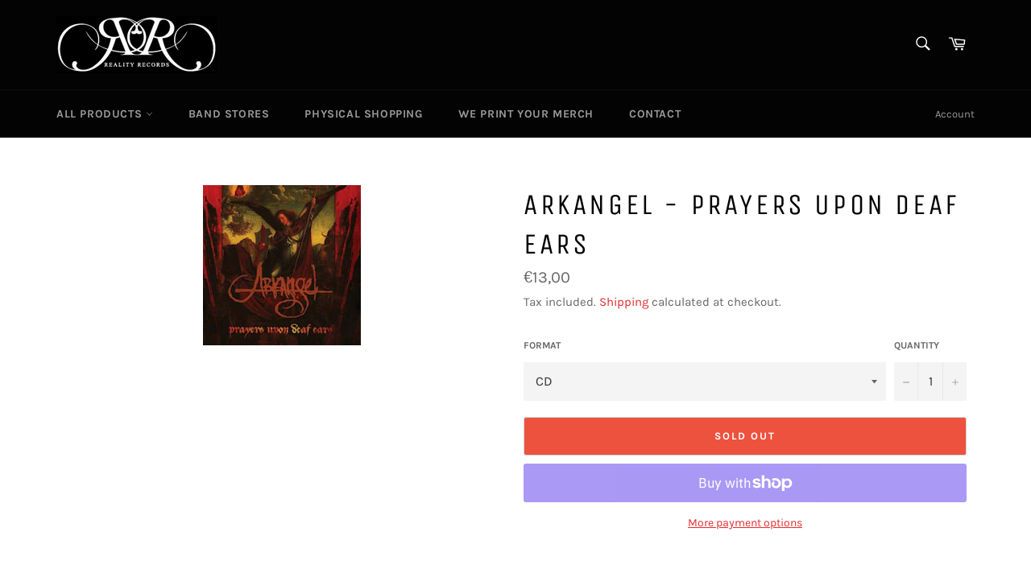

--- FILE ---
content_type: text/css
request_url: https://realityrecords.eu/cdn/shop/t/4/assets/custom.scss.css?v=117131138974892930081584987818
body_size: -547
content:
.collection-image{width:100%;height:auto;margin-bottom:30px;margin-top:-30px}@media (min-width: 750px){.collection-image{margin-bottom:60px;margin-top:-60px}}
/*# sourceMappingURL=/cdn/shop/t/4/assets/custom.scss.css.map?v=117131138974892930081584987818 */
